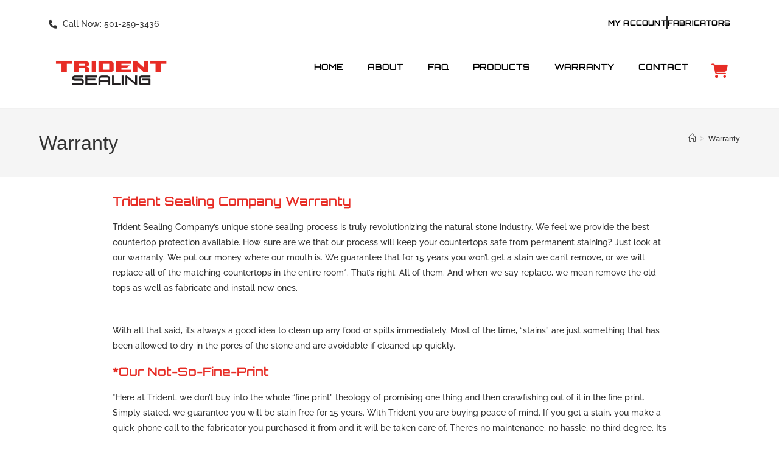

--- FILE ---
content_type: text/css
request_url: https://tridentsealing.com/wp-content/uploads/elementor/css/post-1734.css?ver=1766463540
body_size: 1398
content:
.elementor-kit-1734{--e-global-color-primary:#E72C25;--e-global-color-secondary:#333333;--e-global-color-text:#F4F4F4;--e-global-color-accent:#E72C25;--e-global-color-53f7af86:#B52424;--e-global-color-648de21c:#54595F;--e-global-color-57c00b97:#7A7A7A;--e-global-color-4328a6de:#61CE70;--e-global-color-745a89df:#1562AF;--e-global-typography-primary-font-family:"Orbitron";--e-global-typography-primary-font-weight:600;--e-global-typography-secondary-font-family:"Play";--e-global-typography-secondary-font-weight:400;--e-global-typography-text-font-family:"Raleway";--e-global-typography-text-font-weight:500;--e-global-typography-accent-font-family:"Raleway";--e-global-typography-accent-font-weight:800;}.elementor-kit-1734 e-page-transition{background-color:#FFBC7D;}.elementor-section.elementor-section-boxed > .elementor-container{max-width:1140px;}.e-con{--container-max-width:1140px;}.elementor-widget:not(:last-child){margin-block-end:20px;}.elementor-element{--widgets-spacing:20px 20px;--widgets-spacing-row:20px;--widgets-spacing-column:20px;}{}h1.entry-title{display:var(--page-title-display);}@media(max-width:1024px){.elementor-section.elementor-section-boxed > .elementor-container{max-width:1024px;}.e-con{--container-max-width:1024px;}}@media(max-width:767px){.elementor-section.elementor-section-boxed > .elementor-container{max-width:767px;}.e-con{--container-max-width:767px;}}

--- FILE ---
content_type: text/css
request_url: https://tridentsealing.com/wp-content/uploads/elementor/css/post-687.css?ver=1766508460
body_size: 1264
content:
.elementor-687 .elementor-element.elementor-element-5a8uyoy > .elementor-container{max-width:930px;}.elementor-widget-heading .elementor-heading-title{font-family:var( --e-global-typography-primary-font-family ), Sans-serif;font-weight:var( --e-global-typography-primary-font-weight );color:var( --e-global-color-primary );}.elementor-687 .elementor-element.elementor-element-qjytjs5 > .elementor-widget-container{padding:20px 0px 0px 0px;}.elementor-widget-text-editor{font-family:var( --e-global-typography-text-font-family ), Sans-serif;font-weight:var( --e-global-typography-text-font-weight );color:var( --e-global-color-text );}.elementor-widget-text-editor.elementor-drop-cap-view-stacked .elementor-drop-cap{background-color:var( --e-global-color-primary );}.elementor-widget-text-editor.elementor-drop-cap-view-framed .elementor-drop-cap, .elementor-widget-text-editor.elementor-drop-cap-view-default .elementor-drop-cap{color:var( --e-global-color-primary );border-color:var( --e-global-color-primary );}.elementor-687 .elementor-element.elementor-element-g318t4w{color:#333333;}.elementor-687 .elementor-element.elementor-element-tux1e9a{color:#333333;}.elementor-687 .elementor-element.elementor-element-x4kcslz > .elementor-container{max-width:930px;}

--- FILE ---
content_type: text/css
request_url: https://tridentsealing.com/wp-content/uploads/elementor/css/post-1142.css?ver=1766463540
body_size: 15321
content:
.elementor-1142 .elementor-element.elementor-element-37e22360{border-style:solid;border-width:0px 0px 0px 0px;border-color:#f1f1f1;padding:0px 0px 0px 0px;}.elementor-1142 .elementor-element.elementor-element-5b1293de{margin-top:0px;margin-bottom:0px;padding:0px 0px 0px 0px;}.elementor-bc-flex-widget .elementor-1142 .elementor-element.elementor-element-e3adef5.elementor-column .elementor-widget-wrap{align-items:center;}.elementor-1142 .elementor-element.elementor-element-e3adef5.elementor-column.elementor-element[data-element_type="column"] > .elementor-widget-wrap.elementor-element-populated{align-content:center;align-items:center;}.elementor-widget-icon-list .elementor-icon-list-item:not(:last-child):after{border-color:var( --e-global-color-text );}.elementor-widget-icon-list .elementor-icon-list-icon i{color:var( --e-global-color-primary );}.elementor-widget-icon-list .elementor-icon-list-icon svg{fill:var( --e-global-color-primary );}.elementor-widget-icon-list .elementor-icon-list-item > .elementor-icon-list-text, .elementor-widget-icon-list .elementor-icon-list-item > a{font-family:var( --e-global-typography-text-font-family ), Sans-serif;font-weight:var( --e-global-typography-text-font-weight );}.elementor-widget-icon-list .elementor-icon-list-text{color:var( --e-global-color-secondary );}.elementor-1142 .elementor-element.elementor-element-65d613a9 .elementor-icon-list-icon i{color:#333333;transition:color 0.3s;}.elementor-1142 .elementor-element.elementor-element-65d613a9 .elementor-icon-list-icon svg{fill:#333333;transition:fill 0.3s;}.elementor-1142 .elementor-element.elementor-element-65d613a9{--e-icon-list-icon-size:14px;--icon-vertical-offset:0px;}.elementor-1142 .elementor-element.elementor-element-65d613a9 .elementor-icon-list-text{color:#333333;transition:color 0.3s;}.elementor-1142 .elementor-element.elementor-element-41483c5 .elementor-icon-list-items:not(.elementor-inline-items) .elementor-icon-list-item:not(:last-child){padding-block-end:calc(26px/2);}.elementor-1142 .elementor-element.elementor-element-41483c5 .elementor-icon-list-items:not(.elementor-inline-items) .elementor-icon-list-item:not(:first-child){margin-block-start:calc(26px/2);}.elementor-1142 .elementor-element.elementor-element-41483c5 .elementor-icon-list-items.elementor-inline-items .elementor-icon-list-item{margin-inline:calc(26px/2);}.elementor-1142 .elementor-element.elementor-element-41483c5 .elementor-icon-list-items.elementor-inline-items{margin-inline:calc(-26px/2);}.elementor-1142 .elementor-element.elementor-element-41483c5 .elementor-icon-list-items.elementor-inline-items .elementor-icon-list-item:after{inset-inline-end:calc(-26px/2);}.elementor-1142 .elementor-element.elementor-element-41483c5 .elementor-icon-list-item:not(:last-child):after{content:"";border-color:#333333;}.elementor-1142 .elementor-element.elementor-element-41483c5 .elementor-icon-list-items:not(.elementor-inline-items) .elementor-icon-list-item:not(:last-child):after{border-block-start-style:solid;border-block-start-width:2px;}.elementor-1142 .elementor-element.elementor-element-41483c5 .elementor-icon-list-items.elementor-inline-items .elementor-icon-list-item:not(:last-child):after{border-inline-start-style:solid;}.elementor-1142 .elementor-element.elementor-element-41483c5 .elementor-inline-items .elementor-icon-list-item:not(:last-child):after{border-inline-start-width:2px;}.elementor-1142 .elementor-element.elementor-element-41483c5 .elementor-icon-list-icon i{transition:color 0.3s;}.elementor-1142 .elementor-element.elementor-element-41483c5 .elementor-icon-list-icon svg{transition:fill 0.3s;}.elementor-1142 .elementor-element.elementor-element-41483c5{--e-icon-list-icon-size:14px;--icon-vertical-offset:0px;}.elementor-1142 .elementor-element.elementor-element-41483c5 .elementor-icon-list-item > .elementor-icon-list-text, .elementor-1142 .elementor-element.elementor-element-41483c5 .elementor-icon-list-item > a{font-family:"Orbitron", Sans-serif;font-size:12px;font-weight:700;text-transform:uppercase;letter-spacing:0.2px;}.elementor-1142 .elementor-element.elementor-element-41483c5 .elementor-icon-list-text{color:#000000;transition:color 0.3s;}.elementor-1142 .elementor-element.elementor-element-41483c5 .elementor-icon-list-item:hover .elementor-icon-list-text{color:#e72c25;}.elementor-1142 .elementor-element.elementor-element-5fd8edd:not(.elementor-motion-effects-element-type-background), .elementor-1142 .elementor-element.elementor-element-5fd8edd > .elementor-motion-effects-container > .elementor-motion-effects-layer{background-color:rgba(255,255,255,0.31);}.elementor-1142 .elementor-element.elementor-element-5fd8edd{transition:background 0.3s, border 0.3s, border-radius 0.3s, box-shadow 0.3s;padding:5px 0px 5px 0px;}.elementor-1142 .elementor-element.elementor-element-5fd8edd > .elementor-background-overlay{transition:background 0.3s, border-radius 0.3s, opacity 0.3s;}.elementor-bc-flex-widget .elementor-1142 .elementor-element.elementor-element-762baa6.elementor-column .elementor-widget-wrap{align-items:center;}.elementor-1142 .elementor-element.elementor-element-762baa6.elementor-column.elementor-element[data-element_type="column"] > .elementor-widget-wrap.elementor-element-populated{align-content:center;align-items:center;}.elementor-widget-theme-site-logo .widget-image-caption{color:var( --e-global-color-text );font-family:var( --e-global-typography-text-font-family ), Sans-serif;font-weight:var( --e-global-typography-text-font-weight );}.elementor-1142 .elementor-element.elementor-element-4b9085b{text-align:left;}.elementor-bc-flex-widget .elementor-1142 .elementor-element.elementor-element-f4cec15.elementor-column .elementor-widget-wrap{align-items:center;}.elementor-1142 .elementor-element.elementor-element-f4cec15.elementor-column.elementor-element[data-element_type="column"] > .elementor-widget-wrap.elementor-element-populated{align-content:center;align-items:center;}.elementor-widget-nav-menu .elementor-nav-menu .elementor-item{font-family:var( --e-global-typography-primary-font-family ), Sans-serif;font-weight:var( --e-global-typography-primary-font-weight );}.elementor-widget-nav-menu .elementor-nav-menu--main .elementor-item{color:var( --e-global-color-text );fill:var( --e-global-color-text );}.elementor-widget-nav-menu .elementor-nav-menu--main .elementor-item:hover,
					.elementor-widget-nav-menu .elementor-nav-menu--main .elementor-item.elementor-item-active,
					.elementor-widget-nav-menu .elementor-nav-menu--main .elementor-item.highlighted,
					.elementor-widget-nav-menu .elementor-nav-menu--main .elementor-item:focus{color:var( --e-global-color-accent );fill:var( --e-global-color-accent );}.elementor-widget-nav-menu .elementor-nav-menu--main:not(.e--pointer-framed) .elementor-item:before,
					.elementor-widget-nav-menu .elementor-nav-menu--main:not(.e--pointer-framed) .elementor-item:after{background-color:var( --e-global-color-accent );}.elementor-widget-nav-menu .e--pointer-framed .elementor-item:before,
					.elementor-widget-nav-menu .e--pointer-framed .elementor-item:after{border-color:var( --e-global-color-accent );}.elementor-widget-nav-menu{--e-nav-menu-divider-color:var( --e-global-color-text );}.elementor-widget-nav-menu .elementor-nav-menu--dropdown .elementor-item, .elementor-widget-nav-menu .elementor-nav-menu--dropdown  .elementor-sub-item{font-family:var( --e-global-typography-accent-font-family ), Sans-serif;font-weight:var( --e-global-typography-accent-font-weight );}.elementor-1142 .elementor-element.elementor-element-0abb4f4 .elementor-menu-toggle{margin-left:auto;background-color:rgba(0,0,0,0);}.elementor-1142 .elementor-element.elementor-element-0abb4f4 .elementor-nav-menu .elementor-item{text-transform:uppercase;}.elementor-1142 .elementor-element.elementor-element-0abb4f4 .elementor-nav-menu--main .elementor-item{color:#000000;fill:#000000;}.elementor-1142 .elementor-element.elementor-element-0abb4f4 .elementor-nav-menu--main .elementor-item:hover,
					.elementor-1142 .elementor-element.elementor-element-0abb4f4 .elementor-nav-menu--main .elementor-item.elementor-item-active,
					.elementor-1142 .elementor-element.elementor-element-0abb4f4 .elementor-nav-menu--main .elementor-item.highlighted,
					.elementor-1142 .elementor-element.elementor-element-0abb4f4 .elementor-nav-menu--main .elementor-item:focus{color:#e72c25;fill:#e72c25;}.elementor-1142 .elementor-element.elementor-element-0abb4f4 .elementor-nav-menu--main .elementor-item.elementor-item-active{color:#e72c25;}.elementor-1142 .elementor-element.elementor-element-0abb4f4 .elementor-nav-menu--dropdown a:hover,
					.elementor-1142 .elementor-element.elementor-element-0abb4f4 .elementor-nav-menu--dropdown a:focus,
					.elementor-1142 .elementor-element.elementor-element-0abb4f4 .elementor-nav-menu--dropdown a.elementor-item-active,
					.elementor-1142 .elementor-element.elementor-element-0abb4f4 .elementor-nav-menu--dropdown a.highlighted{background-color:#e72c25;}.elementor-1142 .elementor-element.elementor-element-0abb4f4 .elementor-nav-menu--dropdown a.elementor-item-active{color:#e72c25;background-color:#ffffff;}.elementor-1142 .elementor-element.elementor-element-0abb4f4 .elementor-nav-menu--dropdown .elementor-item, .elementor-1142 .elementor-element.elementor-element-0abb4f4 .elementor-nav-menu--dropdown  .elementor-sub-item{font-family:"Orbitron", Sans-serif;text-transform:uppercase;}.elementor-1142 .elementor-element.elementor-element-0abb4f4 div.elementor-menu-toggle{color:#e72c25;}.elementor-1142 .elementor-element.elementor-element-0abb4f4 div.elementor-menu-toggle svg{fill:#e72c25;}.elementor-1142 .elementor-element.elementor-element-aaf39a3 .elementor-menu-toggle{margin-left:auto;background-color:rgba(0,0,0,0);}.elementor-1142 .elementor-element.elementor-element-aaf39a3 .elementor-nav-menu .elementor-item{text-transform:uppercase;}.elementor-1142 .elementor-element.elementor-element-aaf39a3 .elementor-nav-menu--main .elementor-item{color:#000000;fill:#000000;}.elementor-1142 .elementor-element.elementor-element-aaf39a3 .elementor-nav-menu--main .elementor-item:hover,
					.elementor-1142 .elementor-element.elementor-element-aaf39a3 .elementor-nav-menu--main .elementor-item.elementor-item-active,
					.elementor-1142 .elementor-element.elementor-element-aaf39a3 .elementor-nav-menu--main .elementor-item.highlighted,
					.elementor-1142 .elementor-element.elementor-element-aaf39a3 .elementor-nav-menu--main .elementor-item:focus{color:#e72c25;fill:#e72c25;}.elementor-1142 .elementor-element.elementor-element-aaf39a3 .elementor-nav-menu--main .elementor-item.elementor-item-active{color:#e72c25;}.elementor-1142 .elementor-element.elementor-element-aaf39a3 .elementor-nav-menu--dropdown a:hover,
					.elementor-1142 .elementor-element.elementor-element-aaf39a3 .elementor-nav-menu--dropdown a:focus,
					.elementor-1142 .elementor-element.elementor-element-aaf39a3 .elementor-nav-menu--dropdown a.elementor-item-active,
					.elementor-1142 .elementor-element.elementor-element-aaf39a3 .elementor-nav-menu--dropdown a.highlighted{background-color:#e72c25;}.elementor-1142 .elementor-element.elementor-element-aaf39a3 .elementor-nav-menu--dropdown a.elementor-item-active{color:#e72c25;background-color:#ffffff;}.elementor-1142 .elementor-element.elementor-element-aaf39a3 .elementor-nav-menu--dropdown .elementor-item, .elementor-1142 .elementor-element.elementor-element-aaf39a3 .elementor-nav-menu--dropdown  .elementor-sub-item{font-family:"Orbitron", Sans-serif;text-transform:uppercase;}.elementor-1142 .elementor-element.elementor-element-aaf39a3 div.elementor-menu-toggle{color:#e72c25;}.elementor-1142 .elementor-element.elementor-element-aaf39a3 div.elementor-menu-toggle svg{fill:#e72c25;}.elementor-bc-flex-widget .elementor-1142 .elementor-element.elementor-element-d118f84.elementor-column .elementor-widget-wrap{align-items:center;}.elementor-1142 .elementor-element.elementor-element-d118f84.elementor-column.elementor-element[data-element_type="column"] > .elementor-widget-wrap.elementor-element-populated{align-content:center;align-items:center;}.elementor-widget-icon.elementor-view-stacked .elementor-icon{background-color:var( --e-global-color-primary );}.elementor-widget-icon.elementor-view-framed .elementor-icon, .elementor-widget-icon.elementor-view-default .elementor-icon{color:var( --e-global-color-primary );border-color:var( --e-global-color-primary );}.elementor-widget-icon.elementor-view-framed .elementor-icon, .elementor-widget-icon.elementor-view-default .elementor-icon svg{fill:var( --e-global-color-primary );}.elementor-1142 .elementor-element.elementor-element-0ee5d48 .elementor-icon-wrapper{text-align:center;}.elementor-1142 .elementor-element.elementor-element-0ee5d48 .elementor-icon{font-size:24px;}.elementor-1142 .elementor-element.elementor-element-0ee5d48 .elementor-icon svg{height:24px;}.elementor-theme-builder-content-area{height:400px;}.elementor-location-header:before, .elementor-location-footer:before{content:"";display:table;clear:both;}@media(max-width:1024px){.elementor-1142 .elementor-element.elementor-element-0abb4f4 .elementor-nav-menu--main .elementor-item{padding-left:8px;padding-right:8px;}.elementor-1142 .elementor-element.elementor-element-aaf39a3 .elementor-nav-menu--main .elementor-item{padding-left:8px;padding-right:8px;}}@media(max-width:767px){.elementor-1142 .elementor-element.elementor-element-5fd8edd{margin-top:0px;margin-bottom:0px;padding:0px 0px 0px 0px;}.elementor-1142 .elementor-element.elementor-element-277e2be > .elementor-element-populated{margin:0px 0px 0px 0px;--e-column-margin-right:0px;--e-column-margin-left:0px;padding:0px 0px 0px 0px;}.elementor-1142 .elementor-element.elementor-element-82b324d{padding:0px 0px 0px 0px;}.elementor-1142 .elementor-element.elementor-element-762baa6{width:60%;}.elementor-1142 .elementor-element.elementor-element-4b9085b > .elementor-widget-container{margin:0px 0px 20px 0px;}.elementor-1142 .elementor-element.elementor-element-4b9085b img{width:71%;}.elementor-1142 .elementor-element.elementor-element-f4cec15{width:40%;}.elementor-1142 .elementor-element.elementor-element-f4cec15 > .elementor-element-populated{padding:0px 20px 0px 20px;}.elementor-1142 .elementor-element.elementor-element-0abb4f4 .elementor-nav-menu--main > .elementor-nav-menu > li > .elementor-nav-menu--dropdown, .elementor-1142 .elementor-element.elementor-element-0abb4f4 .elementor-nav-menu__container.elementor-nav-menu--dropdown{margin-top:30px !important;}.elementor-1142 .elementor-element.elementor-element-aaf39a3 .elementor-nav-menu--main > .elementor-nav-menu > li > .elementor-nav-menu--dropdown, .elementor-1142 .elementor-element.elementor-element-aaf39a3 .elementor-nav-menu__container.elementor-nav-menu--dropdown{margin-top:30px !important;}.elementor-1142 .elementor-element.elementor-element-d118f84{width:20%;}}@media(min-width:768px){.elementor-1142 .elementor-element.elementor-element-762baa6{width:18.285%;}.elementor-1142 .elementor-element.elementor-element-f4cec15{width:78.228%;}.elementor-1142 .elementor-element.elementor-element-d118f84{width:3.483%;}}@media(max-width:1024px) and (min-width:768px){.elementor-1142 .elementor-element.elementor-element-e3adef5{width:50%;}}

--- FILE ---
content_type: text/css
request_url: https://tridentsealing.com/wp-content/plugins/woocommerce-wholesale-lead-capture/css/RegistrationForm.css?ver=1.14.1
body_size: 2772
content:
#wwlc-registration-form .field-set .checkbox_options_holder,
#wwlc-registration-form .field-set .radio_options_holder {
    display: block;
}
#wwlc-registration-form .field-set.err .checkbox_options_holder,
#wwlc-registration-form .field-set.err .radio_options_holder {
    background-color: #ffdfde;
}
#wwlc-registration-form .field-set .checkbox_options,
#wwlc-registration-form .field-set .radio_options {
    display: block;
}
#wwlc-registration-form .field-set .checkbox_options input[ type="checkbox" ],
#wwlc-registration-form .field-set .radio_options input[ type="radio" ] {
    margin-right: 10px;
}
#wwlc-registration-form .select2-container,
#wwlc-registration-form .field-set select {
    min-width: 250px;
    width: 100% !important;
}
#wwlc-registration-form .field-set input[ type="number" ] {
    min-width: 200px;
}
#wwlc-registration-form .field-set.radio-field-set label {
    display: inline;
}
#wwlc-registration-form .field-set label {
    display:    block;
}
#wwlc-registration-form .field-set label:after {   
    content: '\a';
    white-space: pre;
}
#wwlc-registration-form .wwlc_form_field.err {
    background-color: #ffdfde;
}
#wwlc-registration-form .inline-error {
    display: inline-block;
    margin-left: 5px;
    color: #ff6060;
}
#wwlc-registration-form .wwlc-loader{
	display: none;
    padding: 0px 12px;
    margin-left: 10px;
    background: url("../images/spinner.gif") no-repeat;
}

#wwlc-registration-form #wwlc-password-strength{
    display: none;
    background-color: #eee;
    border: 1px solid #ddd;
    color: #23282d;
    margin: 5px 5px 5px 0px;
    padding: 3px 5px;
    text-align: center;
    width: 15em;
    -webkit-box-sizing: border-box;
    -moz-box-sizing: border-box;
    box-sizing: border-box;
}

#wwlc-registration-form #wwlc-password-strength.bad{
    background-color: #fbc5a9;
    border-color: #f78b53;
}

#wwlc-registration-form #wwlc-password-strength.good{
    background-color: #ffe399;
    border-color: #ffc733;
}

#wwlc-registration-form #wwlc-password-strength.strong{
    background-color: #c1e1b9;
    border-color: #83c373;
}

#wwlc-registration-form #wwlc-password-strength.short{
    background-color: #f1adad;
    border-color: #e35b5b;
}
#wwlc-registration-form .wwlc-password-field-confirm-weak{
    display: none;
}
#wwlc-registration-form .terms-conditions-wrap {
    border: 1px solid #eee;
    padding: 15px 20px;
    margin-bottom: 20px;
}
#wwlc-registration-form .wwlc_checkboxes_container,
#wwlc-registration-form .wwlc_checkboxes_container label.checkbox_options {
    display: block;
}
